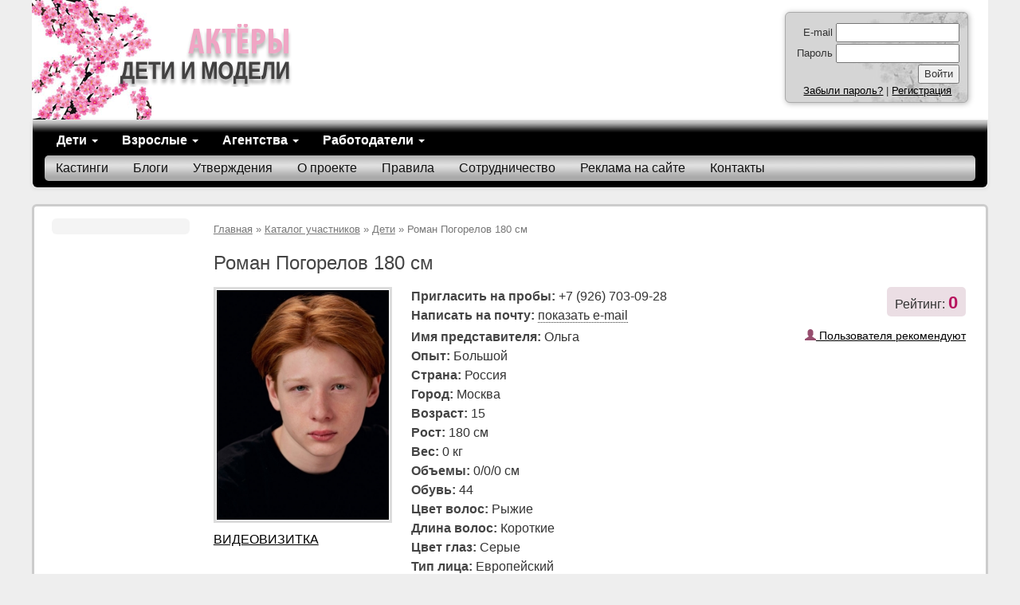

--- FILE ---
content_type: text/html; charset=UTF-8
request_url: http://kids-models.ru/profile.php?id=5633cb1a32d47
body_size: 26087
content:

<!DOCTYPE html>
<html>
<head>
  <meta http-equiv="Content-Type" content="text/html; charset=UTF-8">
	<title>Роман Погорелов 180 см - Дети - Дети. Актеры и модели</title>
	<meta name="keywords" content="Дети, Роман Погорелов 180 см" />
	<meta name="description" content=" Дети Роман Погорелов 180 см" />
  <link href="/sbs_wp/themes/main/bootstrap.css" rel=stylesheet>
  <link href="/sbs_wp/themes/main/bootstrap-theme.css" rel=stylesheet>
  <link href="/sbs_wp/themes/main/main.css" rel=stylesheet>


	<link rel="shortcut icon" href="/sbs_wp/themes/main/pics/favicon.ico" />


	<script type="text/javascript" src="/sbs_wp/eajax/eajax.js"></script>
	<script type="text/javascript" src="/sbs_wp/eajax/eajax.cfg"></script>
	<script type="text/javascript" src="/sbs_wp/themes/sbs_wp_cp/ardzo_jsplus.js"></script>
	<script type="text/javascript" src="/sbs_wp/themes/sbs_wp_cp/jquery-2.1.4.min.js"></script>


  <meta name="viewport" content="width=device-width, initial-scale=1.0">
	<meta name="verify-admitad" content="f3a67d1963" />
</head>

<body>
  <script src="https://ajax.googleapis.com/ajax/libs/jquery/1.11.3/jquery.min.js"></script>
  <script type="text/javascript" src="/sbs_wp/themes/main/js/bootstrap.js"></script>
  <script type="text/javascript" src="/sbs_wp/themes/main/main.js"></script>

  <div class="container-fluid">
  <header >
    <div class="row" id="header">
	  <div class="col-lg-4 col-md-4 col-sm-6 col-xs-6">
		<a href="/" class="logo"><img src="/sbs_wp/themes/main/pics/logo_1.png" alt="Дети. Актеры и модели" /></a>
          </div>
	  <div class="col-lg-5 col-md-4 col-sm-2">
	  </div>


	  <div class="col-lg-3 col-md-4 col-sm-4 col-xs-6">
	      <div id="auth_block">


		  <div class="form">
		    <form name="entry_form" action="/actions.php" method="post">
	              <div class="form-group">
			    <label>E-mail</label>
				<input type="text" name="login" />
			  </div>
			  <div class="form-group">
			    <label>Пароль</label>
				<input type="password" name="psw" />
			  </div>	
			  <div class="form-group">
			    <input type="submit" name="authorize" value="Войти" />
			  </div>	
	            </form>
                  </div>

		<a href="javascript:document.getElementById('change_psw_block').style.display='block'; void(null)">Забыли пароль?</a>
		|
		<a href="/registration.php">Регистрация</a>
  
              </div><!--end of auth_block-->
	  </div>
    </div>		
  </header>

    <!-- top menu -->
    <div class="row">
	  <div class="navbar navbar-default">
		  <div id="main_menu" >
				<div class="navbar-header">
					<button type="button" class="navbar-toggle" data-toggle="collapse" data-target="#responsive-menu">
						<span class="icon-bar"></span>
						<span class="icon-bar"></span>
						<span class="icon-bar"></span>
					</button>
				</div>
				<div class="collapse navbar-collapse" id="responsive-menu">
					<ul class="nav navbar-nav">


  	<li class="dropdown">
  		<a href="/profile.php?sid=1" class="dropdown-toggle" data-toggle="dropdown">Дети <b class="caret"></b></a>
    
		<ul class="dropdown-menu">
      <li><a href="/profile.php?sid=1">Дети</a></li><li><a href="/profile.php?sid=2">Модели</a></li><li><a href="/profile.php?sid=3">Актеры</a></li>
  		</ul>
      
  	</li>
    
  	<li class="dropdown">
  		<a href="/profile.php?sid=20" class="dropdown-toggle" data-toggle="dropdown">Взрослые <b class="caret"></b></a>
    
		<ul class="dropdown-menu">
      <li><a href="/profile.php?sid=20">Взрослые</a></li><li><a href="/profile.php?sid=22">Модели</a></li><li><a href="/profile.php?sid=21">Актеры</a></li>
  		</ul>
      
  	</li>
    
  	<li class="dropdown">
  		<a href="/profile.php?sid=10" class="dropdown-toggle" data-toggle="dropdown">Агентства <b class="caret"></b></a>
    
		<ul class="dropdown-menu">
      <li><a href="/profile.php?sid=11">Модельные</a></li><li><a href="/profile.php?sid=12">Актерские</a></li>
  		</ul>
      
  	</li>
    
  	<li class="dropdown">
  		<a href="/profile.php?sid=13" class="dropdown-toggle" data-toggle="dropdown">Работодатели <b class="caret"></b></a>
    
		<ul class="dropdown-menu">
      <li><a href="/profile.php?sid=14">Продюсеры</a></li><li><a href="/profile.php?sid=15">Бригадиры кино</a></li><li><a href="/profile.php?sid=16">Режиссеры</a></li><li><a href="/profile.php?sid=17">Компании</a></li><li><a href="/profile.php?sid=18">Иное</a></li>
  		</ul>
      
  	</li>
    
					<div style="clear:left"></div>
						<div class="line_2">
							<li><a href="/casting.php">Кастинги</a></li>
							<li><a href="/blog.php">Блоги</a></li>
							<li><a href="/approvals.php">Утверждения</a></li>
							<li><a href="/about.php">О проекте</a></li>
							<li><a href="/rules.php">Правила</a></li>
							<li><a href="/partnership.php">Сотрудничество</a></li>
							<li><a href="/ad.php">Реклама на сайте</a></li>
							<li><a href="/contacts.php">Контакты</a></li>
						</div>
					</ul>
				</div>
			</div>
		</div>
    </div>




    <div class="row" id="main_container">
	  <div class="col-lg-push-2 col-lg-10 col-md-push-3 col-md-9 col-sm-push-4 col-sm-8 col-xs-12">
	    <div class="breadcrumbs">
		  <a href="/">Главная</a> » <a href="/profile.php">Каталог участников</a> » <a href="/profile.php?sid=1">Дети</a> » Роман Погорелов 180 см
	    </div>

     	<div class="profile_page">
		    <h1>Роман Погорелов 180 см</h1>
			<div class="row">
			  <div class="col-lg-3 col-md-4 col-xs-7">
			  	<a href="/data/profiles/67f42fd9ca2e9.jpeg" onClick="showImage('/data/profiles/67f42fd9ca2e9.jpeg', ''); return false;"><img src="/data/profiles/67f42fd9ca2e9_small2.jpeg" class="main_photo" alt="" /></a>
    <br /><a href="https://disk.yandex.ru/i/YXGPr22kwoGrZw" target="_blank" style="text-transform:uppercase">Видеовизитка</a>
			  </div>
			  <div class="col-lg-4 col-lg-push-5 col-md-4 col-md-push-4 col-xs-5">

    
				<div class="rating">
				  Рейтинг: <span class="value">0</span>
				<span id="rating_1a9043e5612562d822e03cb75556dd45"></span>
				</div>
				<a href="javascript:simpleRequest('/actions.php', {show_recommendations:1, obj_id:'5633cb1a32d47'})" class="who_recommend">
				  <span class="glyphicon glyphicon-user"></span> Пользователя рекомендуют
				</a>
    
			</div>
	                <div class="main_data col-lg-pull-4 col-lg-5 col-md-4 col-md-pull-4 col-xs-12">
    
  		<span class="title">Пригласить на пробы:</span> +7 (926) 703-09-28 <br />
  		<span class="title">Написать на почту:</span>
		<span style="border-bottom: 1px dotted; cursor:pointer" data-email=" castingboxpesmailpunktru" onclick="showEmail1()" id="profileEmail1">показать e-mail</span>
		<p />
    
  		<span class="title">Имя представителя:</span> Ольга <br />
      
  		<span class="title">Опыт:</span> Большой<br />
  		<span class="title">Страна:</span> Россия<br />
  		<span class="title">Город:</span> Москва<br />
    
  		<span class="title">Возраст:</span> 15<br />
  		<span class="title">Рост:</span> 180 см<br />
  		<span class="title">Вес:</span> 0 кг<br />
  		<span class="title">Объемы:</span> 0/0/0 см<br />
      <span class="title">Обувь:</span> 44<br />
  		<span class="title">Цвет волос:</span> Рыжие<br />
  		<span class="title">Длина волос:</span> Короткие<br />
  		<span class="title">Цвет глаз:</span> Серые<br />
  		<span class="title">Тип лица:</span> Европейский<br />
      <span class="title">Близнец:</span> есть<br />
  		<span class="title">Агентство:</span> 
      
         	<br /><span class="title">Стоимость работы от:</span> 
  	</div>
  	</div>

  	<div class="links_1">
  		<a href="/blog.php?uid=5633cb1a32d47"><span class="glyphicon glyphicon-book"></span> Личный блог</a>
    <a href="#new_message" class="message"><span class="glyphicon glyphicon-envelope"></span> Написать сообщение</a><a id="add_bookmark_link_5633cb1a32d47" href="javascript: simpleRequest('/actions.php', {add_bookmark:1,obj_id:'5633cb1a32d47',obj_type:'u'});"><span class="glyphicon glyphicon-bookmark"></span> Добавить в закладки</a><a id="recommend_user_link_5633cb1a32d47" href="javascript: simpleRequest('/actions.php', {recommend_user:1,obj_id:'5633cb1a32d47'});"><span class="glyphicon glyphicon-thumbs-up"></span> Рекомендовать пользователя</a>
  	</div>
    
  	<h2>Дополнительная информация</h2>
  	Роман - обаятельный и разносторонний парень, очень общительный и добрый. Активный, спортивный, любознательный и задорный. Всегда с удовольствием проводит время с семьёй на свежем воздухе. Очень любит животных. На съемках понимает задачи, и старается их выполнять, ответственно подходит к делу.<br />
Роман успешно занимается футболом, отлично катается на самокате и велосипеде. В свободное время играет в Sony PlayStation. Любит слушать музыку и общаться с друзьями. Заботливый брат. 
      
  	<h2>Опыт</h2>
  	<strong>Фильмография:</strong> ●'25 - реж. Кирилл Седухин «Иван Семёнов. Первый поцелуй», роль Иван Семёнов <br />
●'22 - реж. А.Богданов «Иван Семёнов. Большой поход», роль Иван Семёнов <br />
●'22 -  Ералаш - «Я тебя научу» гл. роль<br />
●'22 - «Морячка» - детдомовский мальчик Шурик<br />
●’21 - реж. А.Богданов "Иван Семёнов - школьный переполох" - Роль Иван Семёнов, полный метр<br />
●'21 - Ералашь - "Волшебная кепочка" гл.роль<br />
●'20 - "Художник", мальчик - шпана на Тишинском рынке<br />
●'20 - "По колено" <br />
●'19 - реж. С. Урсуляк "Одесский пароход" - мальчик тугодум<br />
●'19 - реж. Ф. Коршунов "Погнали", мальчик "Кондор" <br />
●'18 - реж. В. Фурманов "Две сестры", роль Степка<br />
● апрель '18 - реж.  А. Котт "Последствия", Петя - плохой мальчик в саду<br />
● 2016-2017 - "ДОМАШНИЙ АРЕСТ" - роль ЛЕХА, реж. П.В.БУСЛОВ<br />
● март '17 - Ералаш - "Гости"<br />
● март '17 - сериал "Боты.Лучше чем люди"<p />
  	
  	<strong>Реклама:</strong> ● '21 - Сбербанк МИР, реж. И.Адельшин<br />
● '21 - Сбербанк 180 лет, футболист<br />
● '21 - Московский транспорт, соцролик<br />
● '20 - Puma видеореклама<br />
● '20 - Сбербанк ДомКлик<br />
● '20 - Ермолино пельмени<br />
● '20 - Сбербанк видеореклама<br />
● '20 - Данон видеореклама<br />
● ноябрь '19 - Данон видеореклама<br />
● май '18 - Яндекс Алиса - поисковая система, мальчик с ветрянкой, реж. Нигинасей Сайфуллаева<br />
● февраль '18 - выборы 2018<br />
● октябрь '17 - приправа МАГГИ<br />
● сентябрь '17 - жи­л. комплекс ПИК<br />
● сентябрь '17 - ме­бель "Любимый дом" <br />
● август '17 - Сбербанк<br />
● декабрь '16 - Visa Сбербанк<br />
● июнь '16 - планшетный компьютер Tyrbokids S4<p />
  	<strong>Другие навыки:</strong> ● апрель '19 - ведущий для юТуб канала ДочкиСыночки <br />
● февраль '19 - LookBook Premont - зимние комбинезоны <br />
● апрель '18 - пляжная одежда Charmate <br />
● ноябрь '16 - каталог пляжной одежды CHARMANTE 2017<br />
● октябрь '16 - каталог одежды магазина Kid Rocks, 2016<br />
● сентябрь '16 - ПОКАЗ Мода России, 2016<br />
● сентябрь 16 - трикотажная одежда Фемина трейд, 2016-2017<br />
● сентябрь '16 - МОСКОВСКОЕ ЦЕНТРАЛЬНОЕ КОЛЬЦО 2016/17<br />
● август '16 - LookBook для детского магазина КЕНГУРУ - Back to school FW 16/17<br />
● июль'16 - cъемка лукбука для бренда Woolook.ru, 2016-2017<br />
● июль'16 - вязаные шлемы Teyno, зима 2016-2017<br />
● июнь'16 - трикотажная одежда IRMI, 2016-2017<br />
● июнь'16 - каталог одежды Barkito, осень-2016<br />
● май'16 - OLDOS, коллекция осенне-зимней одежды-2016<br />
● апрель'16 - Norveg, Хлопковая коллекция нижнего белья (спортивные боксеры) лето-2016<br />
● март'16 - обувной бренд Tilla, коллекция лето-2016
      

      <h2>Профессиональные интересы</h2>
	        <div class="row">
			  <div class="col-lg-4 col-md-6 col-sm-6 col-xs-12">
			    <h3>Интересует работа:</h3>
				<p>
  	<div class="interest_1_on"> Fashion показы, дефиле</div>
  	<div class="interest_1_off"> Участие в мастер-классах</div>
  	<div class="interest_1_off"> Выставки, презентации</div>
  	<div class="interest_1_off"> Боди-арт</div>
  	<div class="interest_1_on"> Съемки для календарей, каталогов</div>
  	<div class="interest_1_on"> Съемки для журналов</div>
  	<div class="interest_1_on"> Съемки в кино</div>
  	<div class="interest_1_on"> Съемки в рекламе</div>
  	<div class="interest_1_off"> Озвучивание</div>
	</p>
	          </div>
			  <div class="col-lg-4 col-md-6 col-sm-6 col-xs-12">
			    <h3>Жанры фотосъемки:</h3>
				<p>
  	<div class="interest_1_on"> Glamour</div>
  	<div class="interest_1_on"> Beauty</div>
  	<div class="interest_1_on"> Fashion</div>
  	<div class="interest_1_on"> Портрет</div>
  	<div class="interest_1_on"> Бизнес</div>
  	<div class="interest_1_on"> Спорт</div>
  	<div class="interest_1_on"> Белье</div>
  	<div class="interest_1_on"> Life style</div>
	</p>
  	<h3>Time for print (ТФП/TFP):</h3>
	<p>
  	<div class="interest_1_on"> Интересует ТФП</div>
  	<div class="interest_1_on"> Интересны творческие проекты</div>
	</p>
	</div>
	<div class="col-lg-4 col-md-6 col-sm-6 col-xs-12">
  	<h3>Дополнительные опции:</h3>
	<p>
  	<div class="interest_1_off"> Актерское образование</div>
  	<div class="interest_1_off"> Готовность к стрижке/покраске волос</div>
  	<div class="interest_1_on"> Есть загранпаспорт</div>
  	<div class="interest_1_off"> Есть снэпшоты (snapshots)</div>
  	<div class="interest_1_off"> Есть опыт озвучивания</div>
  	<div class="interest_1_off"> Есть образование в сфере озвучивания</div>
  	<div class="interest_1_off"> Есть демо озвучивания</div>
        </p>
    
	          </div>
	        </div>
    
  	<h2>Фотографии</h2>
  	
<div class="photo_block">
<div class="photo_1">
<a href="/data/photos/67f431738c969.jpeg" onClick="showImage('/data/photos/67f431738c969.jpeg', ''); return false;"><img src="/data/photos/67f431738c969_small1.jpeg" alt="" title="" /></a>
</div>
</div>
  
<div class="photo_block">
<div class="photo_1">
<a href="/data/photos/67f43186e9ee1.jpeg" onClick="showImage('/data/photos/67f43186e9ee1.jpeg', ''); return false;"><img src="/data/photos/67f43186e9ee1_small1.jpeg" alt="" title="" /></a>
</div>
</div>
  
<div class="photo_block">
<div class="photo_1">
<a href="/data/photos/67f431941f19b.jpeg" onClick="showImage('/data/photos/67f431941f19b.jpeg', ''); return false;"><img src="/data/photos/67f431941f19b_small1.jpeg" alt="" title="" /></a>
</div>
</div>
  
<div class="photo_block">
<div class="photo_1">
<a href="/data/photos/67f431a0ca3d7.jpeg" onClick="showImage('/data/photos/67f431a0ca3d7.jpeg', ''); return false;"><img src="/data/photos/67f431a0ca3d7_small1.jpeg" alt="" title="" /></a>
</div>
</div>
  
<div class="photo_block">
<div class="photo_1">
<a href="/data/photos/67f431adad44d.jpeg" onClick="showImage('/data/photos/67f431adad44d.jpeg', ''); return false;"><img src="/data/photos/67f431adad44d_small1.jpeg" alt="" title="" /></a>
</div>
</div>
  
<div class="photo_block">
<div class="photo_1">
<a href="/data/photos/67f431bdc0b0a.jpeg" onClick="showImage('/data/photos/67f431bdc0b0a.jpeg', ''); return false;"><img src="/data/photos/67f431bdc0b0a_small1.jpeg" alt="" title="" /></a>
</div>
</div>
  
<div class="photo_block">
<div class="photo_1">
<a href="/data/photos/67f431d33ddcd.jpeg" onClick="showImage('/data/photos/67f431d33ddcd.jpeg', ''); return false;"><img src="/data/photos/67f431d33ddcd_small1.jpeg" alt="" title="" /></a>
</div>
</div>
  
<div class="photo_block">
<div class="photo_1">
<a href="/data/photos/67f431e0876ef.jpeg" onClick="showImage('/data/photos/67f431e0876ef.jpeg', ''); return false;"><img src="/data/photos/67f431e0876ef_small1.jpeg" alt="" title="" /></a>
</div>
</div>
  
<div class="photo_block">
<div class="photo_1">
<a href="/data/photos/67f431f27aace.jpeg" onClick="showImage('/data/photos/67f431f27aace.jpeg', ''); return false;"><img src="/data/photos/67f431f27aace_small1.jpeg" alt="" title="" /></a>
</div>
</div>
  
<div class="photo_block">
<div class="photo_1">
<a href="/data/photos/67f4320702545.jpeg" onClick="showImage('/data/photos/67f4320702545.jpeg', ''); return false;"><img src="/data/photos/67f4320702545_small1.jpeg" alt="" title="" /></a>
</div>
</div>
  
<div class="photo_block">
<div class="photo_1">
<a href="/data/photos/67f4321eca652.jpeg" onClick="showImage('/data/photos/67f4321eca652.jpeg', ''); return false;"><img src="/data/photos/67f4321eca652_small1.jpeg" alt="" title="" /></a>
</div>
</div>
  
<div class="photo_block">
<div class="photo_1">
<a href="/data/photos/67f4322d7fbcd.jpeg" onClick="showImage('/data/photos/67f4322d7fbcd.jpeg', 'RomaRoma'); return false;"><img src="/data/photos/67f4322d7fbcd_small1.jpeg" alt="RomaRoma" title="RomaRoma" /></a>
</div>
</div>
  
<div class="photo_block">
<div class="photo_1">
<a href="/data/photos/67f432406af32.jpeg" onClick="showImage('/data/photos/67f432406af32.jpeg', 'RomaRoma'); return false;"><img src="/data/photos/67f432406af32_small1.jpeg" alt="RomaRoma" title="RomaRoma" /></a>
</div>
</div>
  
<div class="photo_block">
<div class="photo_1">
<a href="/data/photos/67f43254bddc0.jpeg" onClick="showImage('/data/photos/67f43254bddc0.jpeg', ''); return false;"><img src="/data/photos/67f43254bddc0_small1.jpeg" alt="" title="" /></a>
</div>
</div>
  
<div class="photo_block">
<div class="photo_1">
<a href="/data/photos/67f4327a2c674.jpeg" onClick="showImage('/data/photos/67f4327a2c674.jpeg', ''); return false;"><img src="/data/photos/67f4327a2c674_small1.jpeg" alt="" title="" /></a>
</div>
</div>
  
<div class="photo_block">
<div class="photo_1">
<a href="/data/photos/67f432881f2a7.jpeg" onClick="showImage('/data/photos/67f432881f2a7.jpeg', ''); return false;"><img src="/data/photos/67f432881f2a7_small1.jpeg" alt="" title="" /></a>
</div>
</div>
  
<div class="photo_block">
<div class="photo_1">
<a href="/data/photos/67f43344812dd.jpeg" onClick="showImage('/data/photos/67f43344812dd.jpeg', ''); return false;"><img src="/data/photos/67f43344812dd_small1.jpeg" alt="" title="" /></a>
</div>
</div>
  
<div class="photo_block">
<div class="photo_1">
<a href="/data/photos/5fdfc1eb517f3.jpg" onClick="showImage('/data/photos/5fdfc1eb517f3.jpg', ''); return false;"><img src="/data/photos/5fdfc1eb517f3_small1.jpg" alt="" title="" /></a>
</div>
</div>
  
<div class="photo_block">
<div class="photo_1">
<a href="/data/photos/5fdfc2b313989.jpg" onClick="showImage('/data/photos/5fdfc2b313989.jpg', ''); return false;"><img src="/data/photos/5fdfc2b313989_small1.jpg" alt="" title="" /></a>
</div>
</div>
  
<div class="photo_block">
<div class="photo_1">
<a href="/data/photos/5fdfc24ad40dd.jpg" onClick="showImage('/data/photos/5fdfc24ad40dd.jpg', ''); return false;"><img src="/data/photos/5fdfc24ad40dd_small1.jpg" alt="" title="" /></a>
</div>
</div>
  
<div class="photo_block">
<div class="photo_1">
<a href="/data/photos/67f432ea57462.jpeg" onClick="showImage('/data/photos/67f432ea57462.jpeg', ''); return false;"><img src="/data/photos/67f432ea57462_small1.jpeg" alt="" title="" /></a>
</div>
</div>
  
  	<div class="clearer_left"></div>
      
	<h2>Роман Погорелов 180 см рекомендует</h2>
	<a href="" onclick="$('#user_recommends_1').toggleClass('hidden'); return false">Показать</a>
	<div class="photo_recom hidden" id="user_recommends_1">
<div class="photo_block">
	<div class="photo_1">
	
	</div>
	<div class="under_photo">
		<a href="/profile.php?id=4f295dfa06e53"><br /></a>
	</div>
</div>

<div class="photo_block">
	<div class="photo_1">
	
	</div>
	<div class="under_photo">
		<a href="/profile.php?id=54664a5b255e8"><br /></a>
	</div>
</div>

<div class="photo_block">
	<div class="photo_1">
	
	</div>
	<div class="under_photo">
		<a href="/profile.php?id=54be15e1a30f2"><br /></a>
	</div>
</div>

<div class="photo_block">
	<div class="photo_1">
	<a href="/profile.php?id=567866d737476"><img src="../data/profiles/67f43913c340a_small1.jpeg" alt="" class="user_photo" /></a>
	</div>
	<div class="under_photo">
		<a href="/profile.php?id=567866d737476">Маруся<br />Погорелова 155 см</a>
	</div>
</div>

<div class="photo_block">
	<div class="photo_1">
	
	</div>
	<div class="under_photo">
		<a href="/profile.php?id=56693c7a2f552"><br /></a>
	</div>
</div>
</div>
	<div class="clearer"></div>
      
  	<h2 id="new_message">Написать сообщение</h2>
    Писать сообщения могут только одобренные авторизованные пользователи.

		  </div>
        </div>
	  
	  <div class="col-lg-2 col-lg-pull-10 col-md-3 col-md-pull-9 col-sm-4 col-sm-pull-8 col-xs-12">
	    <div class="left_block_2">
	  <!-- Advertising -->

	  <!-- End of advertising -->
        </div>
      </div>
	</div>

    


  <footer id="footer">
    <div class="row" id="">
	  <div class="col-xs-12">
	  Дети. Актеры и модели © 2012 - 2026 <br>
	<a href="http://ardzo.com/ru/" target="_blank">Разработка сайта - группа Ardzo</a>
	  </div>
	</div>
  </footer>
  </div>

<!-- Yandex.Metrika counter -->
<script type="text/javascript" >
    (function (d, w, c) {
        (w[c] = w[c] || []).push(function() {
            try {
                w.yaCounter45892023 = new Ya.Metrika({
                    id:45892023,
                    clickmap:true,
                    trackLinks:true,
                    accurateTrackBounce:true,
                    webvisor:true
                });
            } catch(e) { }
        });

        var n = d.getElementsByTagName("script")[0],
            s = d.createElement("script"),
            f = function () { n.parentNode.insertBefore(s, n); };
        s.type = "text/javascript";
        s.async = true;
        s.src = "https://mc.yandex.ru/metrika/watch.js";

        if (w.opera == "[object Opera]") {
            d.addEventListener("DOMContentLoaded", f, false);
        } else { f(); }
    })(document, window, "yandex_metrika_callbacks");
</script>
<noscript><div><img src="https://mc.yandex.ru/watch/45892023" style="position:absolute; left:-9999px;" alt="" /></div></noscript>
<!-- /Yandex.Metrika counter -->


<div id="change_psw_block">
	<div class="title">Смена пароля</div>
	Если вы забыли пароль, введите e-mail, который вы указывали при регистрации, и новый пароль будет вам выслан на этот e-mail.
	<p />
	<form action="/actions.php">
	E-mail <input type="text" name="email" />
	<p />
	<input type="submit" name="change_psw" value="Получить пароль" />
	</form>
</div>
  
</body>
</html>

--- FILE ---
content_type: application/javascript
request_url: http://kids-models.ru/sbs_wp/themes/main/main.js
body_size: 1419
content:
// Вывод подменю
function showMenu(option) {
//alert(document.getElementById("anc"+option).offsetLeft);
//alert(document.getElementById("anc"+option).offsetTop);
	document.getElementById("sm"+option).style.left = document.getElementById("anc"+option).offsetLeft + -14 + "px";
	document.getElementById("sm"+option).style.top = document.getElementById("anc"+option).offsetTop + 20 + "px";
	document.getElementById("sm"+option).style.visibility = "visible";
}

// Скрытие подменю
function hideMenu(option) {
	document.getElementById("sm"+option).style.visibility="hidden";
}

//
function showWin(contentUrl, overlayDontClose)
{
  var tmp;
  if (!overlayDontClose) tmp = ' onclick="JSPcloseWindow(\'modal_window\')"';

  if (document.getElementById('modal_window') != undefined) JSPcloseWindow('modal_window');
  var content = '<div id="modal_window">' +
	'<div class="overlay"'+tmp+'></div>'+
	'<div id="modal_window_content"></div>'+
	'</div>';

  JSPopenWindow("modal_window", content, 0, 0);

  $('#modal_window_content').load(contentUrl);
}

// Show an image
function showImage(image, alt)
{
  showWin('/actions.php?modal_content=1&pic='+image);
}

// 
function showEmail1()
{
  var tmp = $('#profileEmail1').data('email');
  
  $('#profileEmail1').html(tmp.replace(/pes/, '@').replace(/punkt/, '.'));
  $('#profileEmail1').css('border', 'none');
}